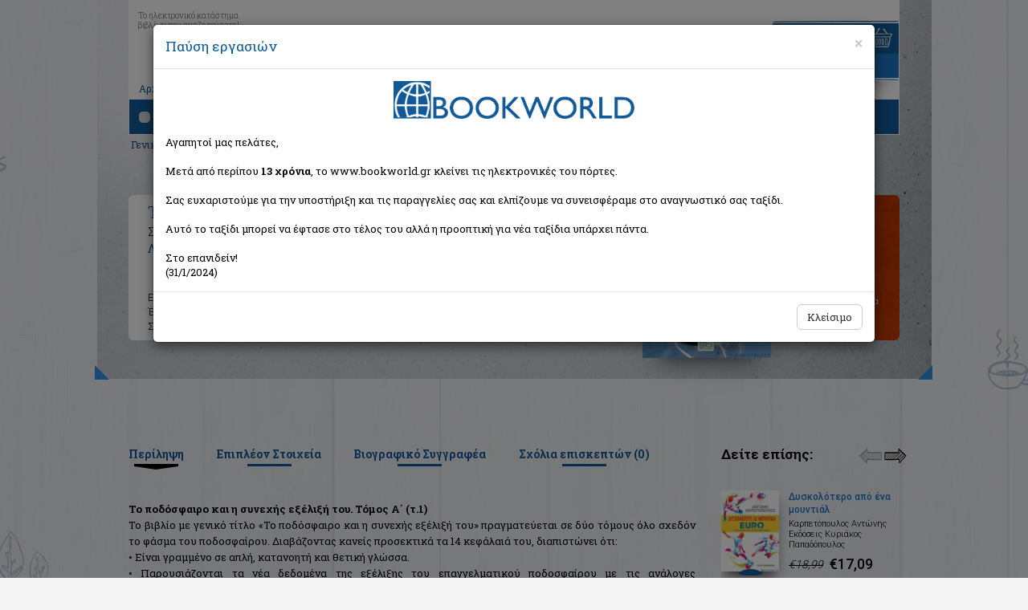

--- FILE ---
content_type: text/html; Charset=utf-8
request_url: https://www.bookworld.gr/gr/book/bkid/267551/to-podosfairo-kai-i-sunechis-exelixi-tou-tomos-a
body_size: 19077
content:
<!doctype html>
<html lang="el" class="no-js" prefix="og: http://ogp.me/ns# book: http://ogp.me/ns/book#">

    <head>
        <meta charset="utf-8">
        <meta name="viewport" content="width=device-width, initial-scale=1, maximum-scale=2, user-scalable=yes">
        <title>ΒΙΒΛΙΟ: Το ποδόσφαιρο και η συνεχής εξέλιξή του. Τόμος Α΄, Λιάπης Δημήτρης, Sportbook</title>
        <meta property="fb:admins" content="1008859603" />
        <meta property="fb:admins" content="1071387222" />
        <meta property="fb:app_id" content="157342594315623" />
        <meta content="Βιβλίο: Το ποδόσφαιρο και η συνεχής εξέλιξή του. Τόμος Α΄, Λιάπης Δημήτρης, ISBN: 9786185649142, Περίληψη: Το βιβλίο με γενικό τίτλο «Το ποδόσφαιρο και η συν..." name="description" />
        <meta content="Το ποδόσφαιρο και η συνεχής εξέλιξή του. Τόμος Α΄, Λιάπης Δημήτρης, Sportbook, 9786185649142" name="keywords" />
        <link rel="image_src" href="https://img.bookworld.gr/userfiles/books/267551-to-podosfairo-kai-i-sunechis-exelixi-tou-tomos-a.jpg" />
        <link rel="canonical" href="https://www.bookworld.gr/gr/book/bkid/267551/to-podosfairo-kai-i-sunechis-exelixi-tou-tomos-a" />
        <meta property="og:type" content="books.book" />
        <meta property="og:title" content="Το ποδόσφαιρο και η συνεχής εξέλιξή του. Τόμος Α΄" />
        <meta property="og:site_name" content="bookworld.gr" />
        <meta property="product:category" content="543543" />
        <meta property="og:description" content="Το βιβλίο με γενικό τίτλο «Το ποδόσφαιρο και η συνεχής εξέλιξή του» πραγματεύεται σε δύο τόμους όλο σχεδόν το φάσμα του ποδοσφαίρου. Διαβάζοντας κανείς προσεκτικά τα 14 κεφάλαιά του, διαπιστώνει ότ..." />
        <meta property="og:image" content="https://img.bookworld.gr/userfiles/books/267551-to-podosfairo-kai-i-sunechis-exelixi-tou-tomos-a.jpg" />
        <meta property="og:image:width" content="600" />
        <meta property="og:image:height" content="860" />
        <meta property="og:image:type" content="image/jpeg" />
        <meta property="books:isbn" content="9786185649142" />
        <meta property="og:url" content="https://www.bookworld.gr/gr/book/bkid/267551/to-podosfairo-kai-i-sunechis-exelixi-tou-tomos-a" />
<script type="application/ld+json">
{
  "@context": "https://schema.org",
  "@type": "Product",
  "productID": "267551",
  "description": "Το βιβλίο με γενικό τίτλο «Το ποδόσφαιρο και η συνεχής εξέλιξή του» πραγματεύεται σε δύο τόμους όλο σχεδόν το φάσμα του ποδοσφαίρου. Διαβάζοντας κανείς προσεκτι",
  "url": "https://www.bookworld.gr/gr/book/bkid/267551/to-podosfairo-kai-i-sunechis-exelixi-tou-tomos-a",
  "mpn": "267551",
  "name": "Το ποδόσφαιρο και η συνεχής εξέλιξή του. Τόμος Α΄ (τ.1)",
  "sku": "9786185649142",
  "image": "https://img.bookworld.gr/userfiles/books/267551-to-podosfairo-kai-i-sunechis-exelixi-tou-tomos-a.jpg",
  "offers": {
	"@type": "Offer",
	"url": "https://www.bookworld.gr/gr/book/bkid/267551/to-podosfairo-kai-i-sunechis-exelixi-tou-tomos-a",
	"priceCurrency": "EUR",
	"price": "24.50",
	"itemCondition": "https://schema.org/NewCondition",
	"availability": "https://schema.org/InStock"
  },
  "review": []
}
</script>

        <meta name="Owner" content="Bookworld.gr">
        <meta name="Author" content="Bookworld.gr">
        <meta name="Publisher" content="Bookworld">
        <meta name="Copyright" content="Copyright &copy; 2013-2021 Bookworld.gr. Με επιφύλαξη κάθε νόμιμου δικαιώματος.">
        <meta name="google-signin-scope" content="profile email">
		<meta name="google-signin-client_id" content="712173032676-2fvi1v70o9ir7an0s4jpkg3ritahr4b1.apps.googleusercontent.com">
        <meta name="theme-color" content="#125797">
        <link href="/newdesign/css/bootstrap.min.css" rel="stylesheet">
        <link href="/newdesign/css/structure.css?v=1.0.28" rel="stylesheet" type="text/css">
        <!--<link href="/newdesign/css/jquery.mCustomScrollbar.min.css" rel="stylesheet" type="text/css">-->
        <link rel="search" type="application/opensearchdescription+xml" href="/addons/search.xml" title="Bookworld search">
        <!--[if lte IE 8]>
<script src="https://github.com/aFarkas/html5shiv/blob/master/dist/html5shiv.min.js"></script>
<link href="/newdesign/css/structure_ie8.css" rel="stylesheet" type="text/css">
<![endif]-->
		<!-- Google Tag Manager -->
<noscript><iframe src="//www.googletagmanager.com/ns.html?id=GTM-WG9BG6" height="0" width="0" style="display:none;visibility:hidden"></iframe></noscript>
<script type="text/javascript">
    //<![CDATA[
    (function(w,d,s,l,i){w[l]=w[l]||[];w[l].push({'gtm.start':
     new Date().getTime(),event:'gtm.js'});var f=d.getElementsByTagName(s)[0],
     j=d.createElement(s),dl=l!='dataLayer'?'&l='+l:'';j.async=true;j.src=
     '//www.googletagmanager.com/gtm.js?id='+i+dl;f.parentNode.insertBefore(j,f);
     })(window,document,'script','dataLayer','GTM-WG9BG6');
    //]]>
</script>
<!-- End Google Tag Manager -->
<!-- Google tag (gtag.js) 
<script async src="https://www.googletagmanager.com/gtag/js?id=G-BV1GDV07WD"></script>
<script>
  //window.dataLayer = window.dataLayer || [];
  //function gtag(){dataLayer.push(arguments);}
  //gtag('js', new Date());

  //gtag('config', 'G-BV1GDV07WD');
</script>
<!-- Facebook Pixel Code
<script>
  //!function(f,b,e,v,n,t,s) {if(f.fbq)return;n=f.fbq=function(){n.callMethod?n.callMethod.apply(n,arguments):n.queue.push(arguments)};if(!f._fbq)f._fbq=n;n.push=n;n.loaded=!0;n.version='2.0';n.queue=[];t=b.createElement(e);t.async=!0;t.src=v;s=b.getElementsByTagName(e)[0];s.parentNode.insertBefore(t,s)}(window, document,'script','https://connect.facebook.net/en_US/fbevents.js');
  //fbq('init', '344173160662567');
  //fbq('track', 'PageView');
</script>
<noscript><img height="1" width="1" alt="" style="display:none"  src="https://www.facebook.com/tr?id=344173160662567&ev=PageView&noscript=1" /></noscript>
<!-- End Facebook Pixel Code -->

    </head>

    <body>
        <div class="container-fluid" id="inside">
            <div class="row">
                <div class="container-fluid" id="top_bg_in">
                    <div class="row">
                        <div class="container">
                            <div class="row">
                                <div id="home_top" class="col-xs-12">
                                    <div class="navbar">
                                        <div id="moto" class="hidden-xs">Το ηλεκτρονικό κατάστημα<br>βιβλίων που αναζητούσατε!</div>
                                        <div class="navbar-header">
                                            <button type="button" class="navbar-toggle" data-toggle="collapse" data-target=".navbar-collapse">
                                                <span class="icon-bar b1"></span>
                                                <span class="icon-bar b2"></span>
                                                <span class="icon-bar b3"></span>
                                            </button>
                                            <a class="navbar-brand text-center" href="/gr/home" title="BOOKWORLD - Αρχική σελίδα">
                                                <picture>
                                                    <source srcset="/newdesign/templateimages/LOGO.webp" />
                                                    <img src="/newdesign/templateimages/LOGO.png" alt="Logo BOOKWORLD" />
                                                </picture>
                                             </a>
                                        </div>
                                        <div class="navbar-collapse collapse">
		                                                                        <ul class="nav navbar-nav">
                                        <li><a href="/gr/home">Αρχική</a><span class="hidden-xs">|</span></li>
                                        <li><a href="#" id="showBasket">Το καλάθι μου</a><span class="hidden-xs">|</span></li>
                                        <li><a href="/gr/registration">Εγγραφή</a><span class="hidden-xs">|</span></li>
                                        <li><a href="#" id="login_link" data-toggle="modal" data-target=".bs-login-modal-sm">Σύνδεση</a></li>
                                        <li class="best_sellers visible-xs"><a href="#">Best Sellers</a></li>
                                        <li class="offers visible-xs"><a href="/gr/books/offers/1">Προσφορές</a></li>
                                        <li class="new_releases visible-xs"><a href="/gr/books/new/1">Νέες κυκλοφορίες</a></li>
                                    </ul>

                                        </div>
                                        <div id="basket_mini" class="hidden-xs">
                                            <div><img src="/newdesign/templateimages/basket_title.gif" alt="Το καλάθι σας"></div>
                                            <div class="basket_txt">&nbsp;</div>
                                        </div>
                                        <div id="basket_mini_xs" class="hidden-sm visible-xs">
                                            <div class="basket_txt">&nbsp;</div>
                                        </div>
                                        <div class="container-fluid" id="navbar_bottom">
                                            <div class="row">
                                                <div class="col-sm-8">
                                                    <div class="container-fluid" id="search">
    <div class="row">
        <div class="col-sm-3">Αναζήτηση</div>
        <div class="col-sm-9" id="search_form">
            <div class="container-fluid">
                <div class="row">
                    <form method="get" action="/gr/books/?q=">
                        <div class="col-xs-10">
                            <input type="text" class="form-control" placeholder="Τίτλος, συγγραφέας, ISBN" data-toggle="tooltip" data-placement="top" title="Εισάγετε τίτλο, συγγραφέα, εκδοτικό οίκο ή τον συνδυασμό αυτών" aria-label="Search box">
                            <div class="quick_results"></div>
                            <div class="remove glyphicon glyphicon-remove"></div>
                        </div>
                        <div class="col-xs-2"><button type="submit" class="search_button_btn"><img src="/newdesign/templateimages/search_icon.png" alt="Search" class="search_button"></button></div>
                    </form>
                </div>
            </div>
        </div>
    </div>
</div>
                                                </div>
                                                <div class="col-sm-4 hidden-xs" id="categories">Κατηγορίες βιβλίων
                                                	    <ul id="book_cat">
       <li><a href="/gr/books/cat/1/εκπαιδευση">Εκπαίδευση</a>       </li>
       <li><a href="/gr/books/cat/2/παιδικα-εφηβικα">Παιδικά - Εφηβικά</a>       </li>
       <li><a href="/gr/books/cat/3/λογοτεχνια">Λογοτεχνία</a>       </li>
       <li><a href="/gr/books/cat/4/ιστορια">Ιστορία</a>       </li>
       <li><a href="/gr/books/cat/5/επιστημες">Επιστήμες</a>       </li>
       <li><a href="/gr/books/cat/6/ψυχολογια">Ψυχολογία</a>       </li>
       <li><a href="/gr/books/cat/7/υγεια-διατροφη">Υγεία - Διατροφή</a>       </li>
       <li><a href="/gr/books/cat/8/λευκώματα">Λευκώματα</a>       </li>
       <li><a href="/gr/books/cat/9/μαγειρικη">Μαγειρική</a>       </li>
       <li><a href="/gr/books/cat/10/γενικα-βιβλια">Γενικά Βιβλία</a>       </li>
    </ul>

                                                </div>
                                            </div>
                                        </div>
                                    </div>
                                </div>
                            </div>
                        </div>
                        <div id="mainDiv" class="container">
                            <div class="path hidden-xs"><span vocab="http://schema.org" typeof="BreadcrumbList"><span property="itemListElement" typeof="ListItem"><a property="item" typeof="WebPage" href="/gr/books/cat/10/γενικα-βιβλια"><span property="name">Γενικά Βιβλία</span></a><meta property="position" content="1"></span> > <span property="itemListElement" typeof="ListItem"><a property="item" typeof="WebPage" href="/gr/books/cat/56/αθλητισμος"><span property="name">Αθλητισμός</span></a><meta property="position" content="2"></span> </span> > Το ποδόσφαιρο και η συνεχής εξέλιξή του. Τόμος Α΄ (τ.1)</div><div id="book" data-bkid="267551">
                                <div class="col-sm-10" id="book_left">
                                    <div class="book_details">
                                        <h1 class="book_title">Το ποδόσφαιρο και η συνεχής εξέλιξή του. Τόμος Α΄ (τ.1)</h1>
                                        <a href="/gr/book/bkid/267551/to-podosfairo-kai-i-sunechis-exelixi-tou-tomos-a" aria-hidden="true"></a><div class="book_subtitle">Στις επαγγελματικές, στις ερασιτεχνικές και στις παιδικές κατηγορίες</div>
                                        <div class="author"><a class="black" href="/gr/books/writer/Λιάπης%20Δημήτρης/writerid/29227">Λιάπης Δημήτρης</a></div>
                                        <div class="col-sm-9 col-xs-12 book_text">
                                            <div class="row">
                                                <div class="col-xs-12"> <div class="row"><div class="col-xs-4 col-sm-2">Εκδότης:</div><div class="col-xs-8 col-sm-10 text-semibold">Sportbook</div></div></div></div>
                                            <div class="row">
                                                <div class="col-sm-2 col-xs-4">Έτος:</div>
                                                <div class="col-sm-4 col-xs-8 text-semibold">2022</div>
                                                <div class="col-sm-2 col-xs-4">ISBN:</div><div class="col-sm-4 col-xs-8 text-semibold">9786185649142</div></div>
                                            <div class="row">
                                                <div class="col-sm-2 col-xs-4">Σελίδες:</div>
                                                <div class="col-sm-4 col-xs-8 text-semibold">230</div>
                                                <div class="col-sm-2 col-xs-4">Εξώφυλλο:</div>
                                                <div class="col-sm-4 col-xs-8 text-semibold">Μαλακό </div>
                                            </div>
                                        </div>
                                    </div>
                                </div>
                                <div class="col-sm-2" id="book_right">
                                    <div class="book_thumb">
<picture><source srcset="//img.bookworld.gr/userfiles/books/267551-to-podosfairo-kai-i-sunechis-exelixi-tou-tomos-a.webp"><img src="//img.bookworld.gr/userfiles/books/267551-to-podosfairo-kai-i-sunechis-exelixi-tou-tomos-a.jpg" class="img-responsive" alt="Το ποδόσφαιρο και η συνεχής εξέλιξή του. Τόμος Α΄" id="book_full_img" /></picture></div>
                                    <div class="editor_price">Τιμή εκδότη:&euro;27,22</div>
                                    <div class="our_price">Η τιμή μας: <span class="price">&euro;24,50</span>
</div>
                                    <div style="line-height:16px;font-size:11px;">Δεν υπάρχει δυνατότητα παραγγελίας</div>
                                </div>
                                    <div class="bl_corner hidden-sm hidden-xs"></div><div class="br_corner hidden-sm hidden-xs"></div>
                            </div><div id="bookinfo_similar" class="row">
                                <div id="list_shadow"></div>
                                <div id="book_info_cont" class="col-md-9">
                                    <ul id="book_info" class="nav nav-tabs">
                                        <li class="active"><a href="#summary" data-toggle="tab">Περίληψη</a></li>
                                        <li><a href="#more_info" data-toggle="tab">Επιπλέον Στοιχεία</a></li>
                                        <li><a href="#cv" data-toggle="tab">Βιογραφικό Συγγραφέα</a></li>
                                        <li><a href="#comments" data-toggle="tab">Σχόλια επισκεπτών (<span id="comments-count">0</span>)</a></li>
                                    </ul>
                                    <div id="book_info_content" class="tab-content" >
                                        <div class="tab-pane fade in active" id="summary" lang="el">
<b>Το ποδόσφαιρο και η συνεχής εξέλιξή του. Τόμος Α΄ (τ.1)</b><br /><span>Το βιβλίο με γενικό τίτλο «Το ποδόσφαιρο και η συνεχής εξέλιξή του» πραγματεύεται σε δύο τόμους όλο σχεδόν το φάσμα του ποδοσφαίρου. Διαβάζοντας κανείς προσεκτικά τα 14 κεφάλαιά του, διαπιστώνει ότι:<br />•	Είναι γραμμένο σε απλή, κατανοητή και θετική γλώσσα.<br />•	Παρουσιάζονται τα νέα δεδομένα της εξέλιξης του επαγγελματικού ποδοσφαίρου με τις ανάλογες διαφοροποιήσεις για τις ερασιτεχνικές κατηγορίες και τις αναπτυξιακές ηλικίες.<br />•	Η θεωρητική ανάλυση του κάθε θέματος παρατίθεται συνοπτικά με συγκεκριμένες οδηγίες και υποδείξεις που οδηγούν άμεσα και εύκολα στην πράξη.<br />•	Τα προπονητικά περιεχόμενα (ασκήσεις, αγωνιστικά παιχνίδια) είναι πλέον προσαρμοσμένα στις απαιτήσεις του πραγματικού αγώνα.<br />•	Η ύλη του βιβλίου υποστηρίζεται από σκίτσα, εικόνες, φωτογραφίες, πίνακες και πολλά παραδείγματα που καθιστούν ευκολότερη την εμπέδωσή της.<br />Πιστεύουμε ότι το σύγγραμμα αυτό θα βοηθήσει, τόσο τους προπονητές κάθε κατηγορίας, όσο και αυτούς που ασχολούνται από άλλη σκοπιά με το γοητευτικό άθλημα του ποδοσφαίρου.<br />Ο Α τόμος περιέχει:<br />•	Τα χαρακτηριστικά και τα γνωρίσματα του ποδοσφαίρου<br />•	Η αγωνιστική απόδοση και οι ενδογενείς παράγοντες της απόδοσης στο ποδόσφαιρο.<br />•	Τα προσόντα, η συμπεριφορά και η φιλοσοφία του προπονητή ποδοσφαίρου.<br />•	Η διδασκαλία και οι μέθοδοι διδασκαλίας.<br />•	Η καθοδήγηση στο ποδόσφαιρο.<br />•	Ο σχεδιασμός της προπόνησης.<br />•	Ο μακροχρόνιος σχεδιασμός για τις αναπτυξιακές ηλικίες.<br />•	Ο μακροχρόνιος σχεδιασμός για τις αντρικές ομάδες.<br />•	Ο ετήσιος σχεδιασμός της προπόνησης.<br />•	Η φυσική κατάσταση στο ποδόσφαιρο.<br />•	Πλούσιο ασκησιολόγιο για τη φυσική κατάσταση στο ποδόσφαιρο.<br /><br /></span>                                        </div>
                                        <div class="tab-pane fade" id="more_info">
					<table class="table table-striped">
                      <tbody>
<tr><th>Τίτλος βιβλίου:</th><td colspan="3">Το ποδόσφαιρο και η συνεχής εξέλιξή του. Τόμος Α΄</td></tr><tr><th>Υπότιτλος βιβλίου:</th><td colspan="3">Στις επαγγελματικές, στις ερασιτεχνικές και στις παιδικές κατηγορίες</td></tr><tr><th>Εκδότης:</th><td colspan="3">Sportbook</td></tr><tr><th>Συντελεστές βιβλίου:</th><td colspan="3">Τελμετίδης Κωνσταντίνος (Συγγραφέας)<br />Λιάπης Δημήτρης (Συγγραφέας)<br /></td>                      </tr>
<tr><th>ISBN:</th><td>9786185649142</td><th class="hidden-xs">Εξώφυλλο βιβλίου:</th><td class="hidden-xs">Μαλακό </td></tr><tr><th>Στοιχεία έκδοσης:</th><td>Ιούλιος 2022</td><th class="hidden-xs">Διαστάσεις:</th><td class="hidden-xs">24x17</td></tr><tr><th>Κατηγορίες:</th><td colspan="3"><span vocab="http://schema.org" typeof="BreadcrumbList"><span property="itemListElement" typeof="ListItem"><a property="item" typeof="WebPage" href="/gr/books/cat/10/γενικα-βιβλια"><span property="name">Γενικά Βιβλία</span></a><meta property="position" content="1"></span> > <span property="itemListElement" typeof="ListItem"><a property="item" typeof="WebPage" href="/gr/books/cat/56/αθλητισμος"><span property="name">Αθλητισμός</span></a><meta property="position" content="2"></span> </span></td></tr>                    </tbody></table>
                                        </div>
                                        <div class="tab-pane fade" id="cv">
<ul class="writers"><li><a href="/gr/books/writer/Τελμετίδης%20Κωνσταντίνος/writerid/26818" data-author="26818" data-bkid="267551">Τελμετίδης Κωνσταντίνος</a> | </li><li><a href="/gr/books/writer/Λιάπης%20Δημήτρης/writerid/29227" data-author="29227" data-bkid="267551">Λιάπης Δημήτρης</a></li></ul>				<div id="writer_details">Δεν βρέθηκαν στοιχεία για τον συγγραφέα</div>
                                        </div>
                                        <div class="tab-pane fade" id="comments">
<script type="text/javascript">
//<![CDATA[
fbq('track', 'ViewContent');
//]]>
</script>
<div class="fb-comments" data-href="https://www.bookworld.gr/gr/book/bkid/267551" data-num-posts="8" data-width="660"></div>
                                        </div>
                                    </div>
                                </div>
<div id="see_also" class="col-sm-12 col-md-3 carousel slide">
                                    <h2>Δείτε επίσης:</h2>
                                    <div id="see_also_arrows">
                                        <a  class="left inactive" href="#see_also" data-slide="prev"></a><a  class="right" href="#see_also" data-slide="next"></a>
                                    </div>
<div id="see_also_container" class="carousel-inner" role="list">
<div class="item active" role="listitem">
                                    <div class="offer" itemscope="itemscope" itemtype="http://schema.org/Book">
                                        <div class="col-xs-4"><a class="box_shadow" href="/gr/book/bkid/286288/duskolotero-apo-ena-mountial" title="Δυσκολότερο από ένα μουντιάλ" itemprop="url"><picture><source srcset="//img.bookworld.gr/userfiles/books/286288-duskolotero-apo-ena-mountial.webp"><img class="img-responsive" src="//img.bookworld.gr/userfiles/books/286288-duskolotero-apo-ena-mountial.jpg" alt="Δυσκολότερο από ένα μουντιάλ" itemprop="image" /></picture></a>
<img src="/newdesign/templateimages/book_stand.png" class="stand" alt="stand icon"></div>
                                        <div class="col-xs-8">
                                            <a class="title" href="/gr/book/bkid/286288/duskolotero-apo-ena-mountial" title="Δυσκολότερο από ένα μουντιάλ"><span itemprop="name">Δυσκολότερο από ένα μουντιάλ</span></a>
                                            <div class="author">					  <span itemprop="author" itemscope itemtype="http://schema.org/Person"><span itemprop="name">Καρπετόπουλος Αντώνης</span></span>
</div>
                                            <div class="editor">					  <span itemprop="publisher" itemscope itemtype="http://schema.org/Organization"><span itemprop="name">Εκδόσεις Κυριάκος Παπαδόπουλος</span></span>
</div>
					  <div itemprop="offers" itemscope="itemscope" itemtype="http://schema.org/Offer">
					  <div class="price_old">&euro;18,99</div>
<div class="price"><span>&euro;17,09</span></div>
<meta itemprop="price" content="17.09" />
<meta itemprop="priceCurrency" content="EUR" />
</div>                                        </div>
<meta itemprop="isbn" content="9786182320112" />
<meta itemprop="datePublished" content="2024-3-01" />
<meta itemprop="numberOfPages" content="416" />
                                    </div>
                                    <div class="offer" itemscope="itemscope" itemtype="http://schema.org/Book">
                                        <div class="col-xs-4"><a class="box_shadow" href="/gr/book/bkid/286107/allazontas-ton-kosmo-me-mia-mpala" title="Αλλάζοντας τον κόσμο με μια μπάλα" itemprop="url"><picture><source srcset="//img.bookworld.gr/userfiles/books/286107-allazontas-ton-kosmo-me-mia-mpala.webp"><img class="img-responsive" src="//img.bookworld.gr/userfiles/books/286107-allazontas-ton-kosmo-me-mia-mpala.jpg" alt="Αλλάζοντας τον κόσμο με μια μπάλα" itemprop="image" /></picture></a>
<img src="/newdesign/templateimages/book_stand.png" class="stand" alt="stand icon"></div>
                                        <div class="col-xs-8">
                                            <a class="title" href="/gr/book/bkid/286107/allazontas-ton-kosmo-me-mia-mpala" title="Αλλάζοντας τον κόσμο με μια μπάλα"><span itemprop="name">Αλλάζοντας τον κόσμο με μια μπάλα</span></a>
                                            <div class="author">					  <span itemprop="author" itemscope itemtype="http://schema.org/Person"><span itemprop="name">Κωστάκης Βασίλης</span></span>
</div>
                                            <div class="editor">					  <span itemprop="publisher" itemscope itemtype="http://schema.org/Organization"><span itemprop="name">Διόπτρα</span></span>
</div>
					  <div itemprop="offers" itemscope="itemscope" itemtype="http://schema.org/Offer">
					  <div class="price_old">&euro;12,20</div>
<div class="price"><span>&euro;10,98</span></div>
<meta itemprop="price" content="10.98" />
<meta itemprop="priceCurrency" content="EUR" />
</div>                                        </div>
<meta itemprop="isbn" content="9786182206775" />
<meta itemprop="datePublished" content="2024-3-01" />
<meta itemprop="numberOfPages" content="144" />
                                    </div>
                                    <div class="offer" itemscope="itemscope" itemtype="http://schema.org/Book">
                                        <div class="col-xs-4"><a class="box_shadow" href="/gr/book/bkid/284437/lebron-mathimata-zois-apo-ton-basilia" title="Lebron: Μαθήματα ζωής από τον βασιλιά" itemprop="url"><picture><source srcset="//img.bookworld.gr/userfiles/books/284437-lebron-mathimata-zois-apo-ton-basilia.webp"><img class="img-responsive" src="//img.bookworld.gr/userfiles/books/284437-lebron-mathimata-zois-apo-ton-basilia.jpg" alt="Lebron: Μαθήματα ζωής από τον βασιλιά" itemprop="image" /></picture></a>
<img src="/newdesign/templateimages/book_stand.png" class="stand" alt="stand icon"></div>
                                        <div class="col-xs-8">
                                            <a class="title" href="/gr/book/bkid/284437/lebron-mathimata-zois-apo-ton-basilia" title="Lebron: Μαθήματα ζωής από τον βασιλιά"><span itemprop="name">Lebron: Μαθήματα ζωής από τον βασιλιά</span></a>
                                            <div class="author">					  <span itemprop="author" itemscope itemtype="http://schema.org/Person"><span itemprop="name">Boone Brian</span></span>
</div>
                                            <div class="editor">					  <span itemprop="publisher" itemscope itemtype="http://schema.org/Organization"><span itemprop="name">Ψυχογιός</span></span>
</div>
					  <div itemprop="offers" itemscope="itemscope" itemtype="http://schema.org/Offer">
					  <div class="price_old">&euro;16,60</div>
<div class="price"><span>&euro;14,94</span></div>
<meta itemprop="price" content="14.94" />
<meta itemprop="priceCurrency" content="EUR" />
</div>                                        </div>
<meta itemprop="isbn" content="9786180154696" />
<meta itemprop="datePublished" content="2024-1-01" />
<meta itemprop="numberOfPages" content="152" />
                                    </div>
                                    </div>
<div class="item"></div>
</div>
</div>

                            </div>     
                            <div class="container">
                                <div id="recent_banners" class="row">
                                    <div class="col-sm-6 col-xs-12 recent_container">
    <div id="recent" class="container-fluid">
        <h2>Είδατε πρόσφατα:</h2>
    </div>
</div>

                                    <div class="col-sm-6 col-xs-12">
                                        <div id="banners_bottom" class="row">
    <div class="col-xs-4">
        <picture>
            <source srcset="/newdesign/templateimages/free_transport_banner2.webp" />
            <img src="/newdesign/templateimages/free_transport_banner2.png" class="img-responsive" alt="Δωρεάν μεταφορικά" />
        </picture>
    </div>
    <div class="col-xs-4">
        <picture>
            <source srcset="/newdesign/templateimages/order_info_inner.webp" />
            <img src="/newdesign/templateimages/order_info_inner.png" class="img-responsive" alt="SMS info" />
        </picture>
    </div>
    <div class="col-xs-4">
        <picture>
            <source srcset="/newdesign/templateimages/tel_banner2.webp" />
            <img src="/newdesign/templateimages/tel_banner2.png" class="img-responsive" alt="Τηλεφωνικές παραγγελίες" />
        </picture>
    </div>
</div>

                                    </div>
                                </div>
                            </div>
                            <div id="book_cat_links" class="row">
    <div class="col-sm-4 text-center"><a href="/gr/home#best_sellers"><img src="/newdesign/templateimages/best_sellers_title_sm.png" alt="Best sellers"></a></div>
    <div class="col-sm-4 text-center"><a href="/gr/books/offers/1"><img src="/newdesign/templateimages/offers_title_sm.png" alt="Προσφορές"></a></div>
    <div class="col-sm-4 text-center"><a href="/gr/books/new/1"><img src="/newdesign/templateimages/new_releases_title_sm.png" alt="Νέες κυκλοφορίες"></a></div>
</div> 
                        </div>
                        <footer	class="container">
    <div class="footer_top text-center">
        <div class="footer_social">
            <script>
                document.write('<fb:like href="https://www.facebook.com/bookworldgr" layout="button_count" show_faces="false" width="50"></fb:like'+'>');
                //document.write('<div class="plusone"><g:plusone size="medium" href="https://plus.google.com/104295210722112759882"></g:plusone></div>');
            </script>
        </div>
    </div>
    <div id="footer_main" class="row">
        <div class="col-sm-2 col-xs-6">
            <ul>
                <li><a href="/gr/orders">Παραγγελίες/Πληρωμές</a></li>
                <li><a href="/gr/returns">Ακυρώσεις/Επιστροφές</a></li>
                <li><a href="/gr/disclaimer">Όροι χρήσης</a></li>
                <li><a href="/gr/privacy">Προστασία απορρήτου</a></li>
                <li><a href="/gr/privacy">Ασφάλεια συναλλαγών</a></li>
                <li><a href="/gr/faq">Συχνές ερωτήσεις</a></li>
            </ul>
        </div>
        <div class="col-sm-3 col-xs-6"><strong>Bookworld.gr</strong><br>
            <span style="text-decoration:underline">Γραφεία:</span><br>
            Πατησίων 157, 112 52 Αθήνα<br> 
            <span style="color:red">Οριστικά κλειστό</span>
            <br><a href="/gr/contactus">Επικοινωνία</a>
        </div>
        <div class="col-sm-7 col-xs-12">
            <div class="row">
                <div class="col-xs-3 text-center"><img src="/newdesign/templateimages/acs.png" class="img-responsive acs" alt="ACS logo"><img src="/newdesign/templateimages/tas_logo.png" class="img-responsive elta" alt="TAS Courier logo"></div>
                <div class="col-xs-3 paypal text-center"><img src="/newdesign/templateimages/banks_logo.png" class="img-responsive" alt="Alphabank logo, PayPal logo"></div>
                <!--<div class="col-xs-3 geotrust text-center"><script type="text/javascript"> //<![CDATA[
                    var tlJsHost = ((window.location.protocol == "https:") ? "https://secure.trust-provider.com/" : "http://www.trustlogo.com/");
                    document.write(unescape("%3Cscript src='" + tlJsHost + "trustlogo/javascript/trustlogo.js' type='text/javascript'%3E%3C/script%3E"));
                    //]]></script>
                    <script language="JavaScript" type="text/javascript">
                        TrustLogo("https://sectigo.com/images/seals/sectigo_trust_seal_sm_2x.png", "SECDV", "none");
                    </script></div>-->
                <div class="col-xs-3 text-center" style="margin: 5px 0;font-size:10px">Με την υποστήριξη της
                    <a href="https://osdelnet.gr/" target="_blank" style="display: inline-block;background-color: #fff;padding: 10px;border: 2px solid #4d1469;border-radius: 8px;" title="ΟΣΔΕΛ">
                        <picture>
                            <source srcset="/newdesign/templateimages/osdelnet_logo120.webp">
                            <img src="/newdesign/templateimages/osdelnet_logo120.jpg" class="img-responsive" alt="OSDEL">
                        </picture>
                    </a></div>
                <div class="col-xs-3 vivlionet text-center" style="margin: 5px 0;font-size:10px">Με την υποστήριξη της
                    <a href="https://biblionet.gr" target="_blank" style="display: inline-block;background-color: #909090;padding: 10px;border: 1px solid #666;border-radius: 8px;" title="Βιβλιονέτ">
                        <picture>
                            <source srcset="/newdesign/templateimages/biblionet_logo_small.webp" />
                            <img src="/newdesign/templateimages/biblionet_logo_small.png" class="img-responsive" alt="Βιβλιονέτ">
                        </picture>
                    </a>
                </div>

                <div class="col-xs-12 cards text-center">
                    <picture>
                        <source srcset="/newdesign/templateimages/cards_logo.webp" />
                        <img src="/newdesign/templateimages/cards_logo.png?v=2" class="img-responsive" alt="Visa, Mastercard, AMEX, Diners, Discover" />
                    </picture>
                </div>
            </div>
        </div>
    </div>
    <div class="row copyright">
        <div class="col-sm-6 text-left">© 2009 - 2022. All rights reserved</div>
        <div class="col-sm-6 text-right"><a href="https://www.pixelworks.gr" target="_blank"><img src="/templateimages/site_by_pixelworks.png" width="49" height="15" alt="SITE BY PIXELWORKS"></a></div>
    </div>
</footer>
<div class="modal fade bs-login-modal-sm" tabindex="-1" role="dialog" aria-labelledby="myLoginModalLabel">
    <div class="modal-dialog modal-sm" role="document">
        <div class="modal-content">
            <div class="modal-header">
                <button type="button" class="close" data-dismiss="modal" aria-label="Close"><span aria-hidden="true">&times;</span></button>
                <h4 class="modal-title" id="myLoginModalLabel">Σύνδεση</h4>
            </div>
            <div class="modal-body">
                <form class="row" onsubmit="return false">
                    <div class="form-group col-xs-12">
                        <label for="InputEmail1">Email address</label>
                        <input type="email" class="form-control" id="InputEmail1" placeholder="Email" autocomplete="email">
                    </div>
                    <div class="form-group col-xs-12">
                        <label for="InputPassword1">Password</label>
                        <input type="password" class="form-control" id="InputPassword1" placeholder="Password" autocomplete="current-password">
                    </div>
                    <div class="col-xs-12 text-center">
                        <button id="btn_login" type="button" class="btn btn-primary">Είσοδος</button>
                    </div>
                    <div class="col-xs-12 text-center">
                        <span class="login_error"></span><br>
                        <a href="/gr/reminder">Ανάκτηση κωδικού</a><br><br>
                        εναλλακτικά
                    </div>
                    <div class="col-xs-12 text-center">
                        <a href="#" class="facebooklogin" onClick="facebookLogin()"><img src="/newdesign/templateimages/connect_facebook.png" alt="Log in with Facebook" class="img-responsive"></a>
                    </div>
                    <div class="col-xs-12 text-center">
                        <a href="#" id="gg1" class="googlelogin"><img src="/newdesign/templateimages/connect_google.png" alt="Log in with Google" class="img-responsive"></a>
                    </div>
                </form>
            </div>
            <div class="modal-footer">
                <button type="button" class="btn btn-default" data-dismiss="modal">Κλείσιμο</button>
            </div>
        </div>
    </div>
</div>
<div class="modal fade" id="menoumespiti" tabindex="-1" role="dialog" aria-labelledby="mySummerModalLabel">
    <div class="modal-dialog modal-lg" role="document">
        <div class="modal-content" style="background-color:#fff">
            <div class="modal-header">
                <button type="button" class="close" data-dismiss="modal" aria-label="Close"><span aria-hidden="true">&times;</span></button>
                <h4 class="modal-title" id="mySummerModalLabel">Παύση εργασιών</h4>
            </div>
            <div class="modal-body">
                <div class="row">
                    <!--div class="col-sm-3"><img src="/newdesign/templateimages/LOGO.png" class="img-responsive"></div-->
                    <div class="col-sm-12">
                        <div style="text-align:center"><img src="/newdesign/templateimages/LOGO.png" style="width:300px;margin-bottom:20px;"></div>
                        Αγαπητοί μας πελάτες,<br/><br/>Μετά από περίπου <b>13 χρόνια</b>, το www.bookworld.gr κλείνει τις ηλεκτρονικές του πόρτες.<br/><br/>Σας ευχαριστούμε για την υποστήριξη και τις παραγγελίες σας και ελπίζουμε να συνεισφέραμε στο αναγνωστικό σας ταξίδι.<br/><br/>Αυτό το ταξίδι μπορεί να έφτασε στο τέλος του αλλά η προοπτική για νέα ταξίδια υπάρχει πάντα.<br/><br/>Στο επανιδείν!<br />(31/1/2024)</div>
                </div>
            </div>
            <div class="modal-footer">
                <button type="button" class="btn btn-default" data-dismiss="modal">Κλείσιμο</button>
            </div>
        </div>
    </div>
</div>

                    </div>
                </div>
            </div>
        </div>
        <script type="text/javascript" src="/newdesign/js/jquery.min.js"></script>
<script type="text/javascript" src="/newdesign/js/bootstrap.min.js"></script>
<script type="text/javascript" src="/newdesign/js/bootstrap-tabcollapse.js"></script>
<!--
<script type="text/javascript" src="/newdesign/js/jquery.mousewheel.min.js"></script>
<script type="text/javascript" src="/newdesign/js/jquery.mCustomScrollbar.min.js"></script>
-->
<script type="text/javascript" src="/newdesign/js/jquery.flexisel.min.js"></script>
<script type="text/javascript" src="/newdesign/js/slick.min.js"></script>
<script src="/newdesign/js/jquery.validationEngine.js"></script>
<script src="/newdesign/js/jquery.validationEngine-el.js"></script>
<script type="text/javascript" src="/newdesign/js/application.js?v=1.0.22"></script>
<!-- 
<script>var Hyphenopoly = {require: {"el": "νευροεπιστήμη"},setup: { selectors: {"#summary, #summary-collapse": {minWordLength: 6} } } };</script>
<script type="text/javascript" src="/newdesign/js/Hyphenopoly_Loader.min.js"></script>
-->
<script src="https://apis.google.com/js/platform.js?onload=ginit" async defer></script>
<script>
   	$(function(){
        if(Cookies.get('close2024') == undefined){
            Cookies.set('close2024', '1', {path:'/', expires:0.01, secure:true, sameSite:'none'});
            $('#menoumespiti').modal();
        }
        
    });
</script>
    </body>
</html>
<!-- Generated by SiteworksCMS version 2.5.1 - Copyright 2005-2026 Costis St. Papadakis at Pixelworks.gr -->
<!-- Page created in: 0,1689453 seconds -->

--- FILE ---
content_type: text/html; Charset=UTF-8
request_url: https://www.bookworld.gr/ajax/mn/B_AjaxWriterDetails
body_size: 1098
content:
<p><b>Τελμετίδης Κωνσταντίνος</b><br>Ο Κωνσταντίνος Τελμετίδης γεννήθηκε στην Κατερίνη το 1956. Είναι απόφοιτος της Γερμανικής Ανώτατης Σχολής των Σπορ Κολωνίας, με εξειδίκευση στο Ποδόσφαιρο. Επίσης κατέχει το Δίπλωμα του Προπονητή ποδοσφαίρου Β (Lizenz B), της Γερμανικής Ομοσπονδίας Ποδοσφαίρου. Υπήρξε καθηγητής (με απόσπαση) στο Τ.Ε.Φ.Α.Α. των Τρικάλων και στο Τ.Ε.Φ.Α.Α. του Α.Π.Θ. για τη διδασκαλία του ποδοσφαίρου. Το 2005 αναγορεύτηκε σε «Καθηγητή Ποδοσφαίρου» της Ε.Π.Ο. και εργάστηκε ως τακτικός καθηγητής – Εκπαιδευτής στις Σχολές Προπονητών Ποδοσφαίρου. Μέχρι το 2019 υπηρέτησε στη Δευτεροβάθμια Εκπαίδευση ως μόνιμος καθηγητής Φυσικής Αγωγής.
Ασχολήθηκε με τη Συγγραφή βιβλίων και σημειώσεων για το παιδικό, το ερασιτεχνικό και το επαγγελματικό ποδόσφαιρο, δημοσίευσε σειρά άρθρων σε περιοδικά και εργασίες σε συνέδρια. Παρακολούθησε και δίδαξε σε σεμινάρια, συνέδρια και συμπόσια στην Ελλάδα και το εξωτερικό σχετικά με το Ανδρικό αλλά και το Γυναικείο ποδόσφαιρο. Διετέλεσε παίκτης και προπονητής ποδοσφαίρου σε ερασιτεχνικές και επαγγελματικές ομάδες στην Ελλάδα και την Γερμανία.

(Πηγή: "Εκδόσεις Sportbook", 2022)</p><div class="more_books"><div>Άλλα έργα του συγγραφέα:</div><ul><li><a href="/gr/book/bkid/267553/to-podosfairo-kai-i-sunechis-exelixi-tou-tomos-b">Το ποδόσφαιρο και η συνεχής εξέλιξή του. Τόμος Β΄ (2022)</a></li><li><a href="/gr/book/bkid/174189/to-podosfairo">Το ποδόσφαιρο (2003)</a></li></ul></div>